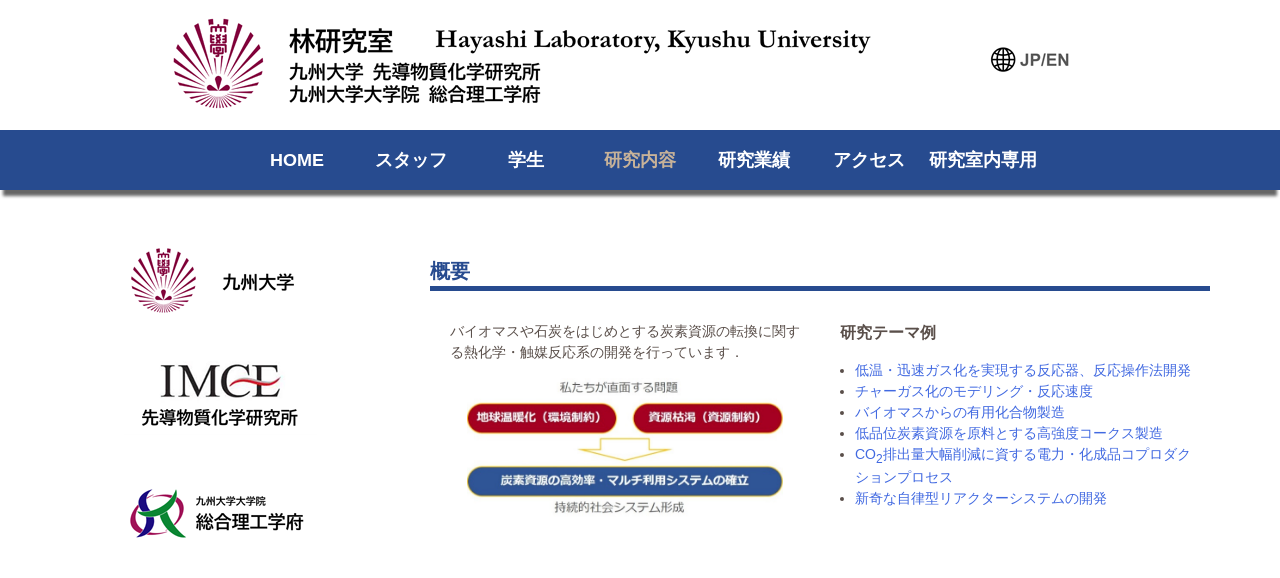

--- FILE ---
content_type: text/html; charset=UTF-8
request_url: https://carbonres.cm.kyushu-u.ac.jp/research/
body_size: 10279
content:
<!doctype html>

<html>

<head>
    <meta charset="utf-8">
    <meta name="viewport" content="width=device-width,initial-scale=1.0">
    <meta name="format-detection" content="telephone=no">

    <title>林研究室 | 先導物質化学研究所 | 九州大学</title>

    <link rel="stylesheet" href="https://carbonres.cm.kyushu-u.ac.jp/wp-content/themes/kudo/slick/slick.css">
    <link rel="stylesheet" href="https://carbonres.cm.kyushu-u.ac.jp/wp-content/themes/kudo/slick/slick-theme.css">
    <link rel="stylesheet" href="https://carbonres.cm.kyushu-u.ac.jp/wp-content/themes/kudo/css/pc.css" media="screen and (min-width:961px)">
    <link rel="stylesheet" href="https://carbonres.cm.kyushu-u.ac.jp/wp-content/themes/kudo/css/tablet.css" media="screen and (max-width:960px)and (min-width:601px)">
    <link rel="stylesheet" href="https://carbonres.cm.kyushu-u.ac.jp/wp-content/themes/kudo/css/smartphone.css" media="screen and (max-width:600px)">
    <meta name='robots' content='max-image-preview:large' />
	<style>img:is([sizes="auto" i], [sizes^="auto," i]) { contain-intrinsic-size: 3000px 1500px }</style>
	<link rel='dns-prefetch' href='//cdn.jsdelivr.net' />
<script type="text/javascript">
/* <![CDATA[ */
window._wpemojiSettings = {"baseUrl":"https:\/\/s.w.org\/images\/core\/emoji\/15.0.3\/72x72\/","ext":".png","svgUrl":"https:\/\/s.w.org\/images\/core\/emoji\/15.0.3\/svg\/","svgExt":".svg","source":{"concatemoji":"https:\/\/carbonres.cm.kyushu-u.ac.jp\/wp-includes\/js\/wp-emoji-release.min.js?ver=6.7.4"}};
/*! This file is auto-generated */
!function(i,n){var o,s,e;function c(e){try{var t={supportTests:e,timestamp:(new Date).valueOf()};sessionStorage.setItem(o,JSON.stringify(t))}catch(e){}}function p(e,t,n){e.clearRect(0,0,e.canvas.width,e.canvas.height),e.fillText(t,0,0);var t=new Uint32Array(e.getImageData(0,0,e.canvas.width,e.canvas.height).data),r=(e.clearRect(0,0,e.canvas.width,e.canvas.height),e.fillText(n,0,0),new Uint32Array(e.getImageData(0,0,e.canvas.width,e.canvas.height).data));return t.every(function(e,t){return e===r[t]})}function u(e,t,n){switch(t){case"flag":return n(e,"\ud83c\udff3\ufe0f\u200d\u26a7\ufe0f","\ud83c\udff3\ufe0f\u200b\u26a7\ufe0f")?!1:!n(e,"\ud83c\uddfa\ud83c\uddf3","\ud83c\uddfa\u200b\ud83c\uddf3")&&!n(e,"\ud83c\udff4\udb40\udc67\udb40\udc62\udb40\udc65\udb40\udc6e\udb40\udc67\udb40\udc7f","\ud83c\udff4\u200b\udb40\udc67\u200b\udb40\udc62\u200b\udb40\udc65\u200b\udb40\udc6e\u200b\udb40\udc67\u200b\udb40\udc7f");case"emoji":return!n(e,"\ud83d\udc26\u200d\u2b1b","\ud83d\udc26\u200b\u2b1b")}return!1}function f(e,t,n){var r="undefined"!=typeof WorkerGlobalScope&&self instanceof WorkerGlobalScope?new OffscreenCanvas(300,150):i.createElement("canvas"),a=r.getContext("2d",{willReadFrequently:!0}),o=(a.textBaseline="top",a.font="600 32px Arial",{});return e.forEach(function(e){o[e]=t(a,e,n)}),o}function t(e){var t=i.createElement("script");t.src=e,t.defer=!0,i.head.appendChild(t)}"undefined"!=typeof Promise&&(o="wpEmojiSettingsSupports",s=["flag","emoji"],n.supports={everything:!0,everythingExceptFlag:!0},e=new Promise(function(e){i.addEventListener("DOMContentLoaded",e,{once:!0})}),new Promise(function(t){var n=function(){try{var e=JSON.parse(sessionStorage.getItem(o));if("object"==typeof e&&"number"==typeof e.timestamp&&(new Date).valueOf()<e.timestamp+604800&&"object"==typeof e.supportTests)return e.supportTests}catch(e){}return null}();if(!n){if("undefined"!=typeof Worker&&"undefined"!=typeof OffscreenCanvas&&"undefined"!=typeof URL&&URL.createObjectURL&&"undefined"!=typeof Blob)try{var e="postMessage("+f.toString()+"("+[JSON.stringify(s),u.toString(),p.toString()].join(",")+"));",r=new Blob([e],{type:"text/javascript"}),a=new Worker(URL.createObjectURL(r),{name:"wpTestEmojiSupports"});return void(a.onmessage=function(e){c(n=e.data),a.terminate(),t(n)})}catch(e){}c(n=f(s,u,p))}t(n)}).then(function(e){for(var t in e)n.supports[t]=e[t],n.supports.everything=n.supports.everything&&n.supports[t],"flag"!==t&&(n.supports.everythingExceptFlag=n.supports.everythingExceptFlag&&n.supports[t]);n.supports.everythingExceptFlag=n.supports.everythingExceptFlag&&!n.supports.flag,n.DOMReady=!1,n.readyCallback=function(){n.DOMReady=!0}}).then(function(){return e}).then(function(){var e;n.supports.everything||(n.readyCallback(),(e=n.source||{}).concatemoji?t(e.concatemoji):e.wpemoji&&e.twemoji&&(t(e.twemoji),t(e.wpemoji)))}))}((window,document),window._wpemojiSettings);
/* ]]> */
</script>
<style id='wp-emoji-styles-inline-css' type='text/css'>

	img.wp-smiley, img.emoji {
		display: inline !important;
		border: none !important;
		box-shadow: none !important;
		height: 1em !important;
		width: 1em !important;
		margin: 0 0.07em !important;
		vertical-align: -0.1em !important;
		background: none !important;
		padding: 0 !important;
	}
</style>
<style id='classic-theme-styles-inline-css' type='text/css'>
/*! This file is auto-generated */
.wp-block-button__link{color:#fff;background-color:#32373c;border-radius:9999px;box-shadow:none;text-decoration:none;padding:calc(.667em + 2px) calc(1.333em + 2px);font-size:1.125em}.wp-block-file__button{background:#32373c;color:#fff;text-decoration:none}
</style>
<style id='global-styles-inline-css' type='text/css'>
:root{--wp--preset--aspect-ratio--square: 1;--wp--preset--aspect-ratio--4-3: 4/3;--wp--preset--aspect-ratio--3-4: 3/4;--wp--preset--aspect-ratio--3-2: 3/2;--wp--preset--aspect-ratio--2-3: 2/3;--wp--preset--aspect-ratio--16-9: 16/9;--wp--preset--aspect-ratio--9-16: 9/16;--wp--preset--color--black: #000000;--wp--preset--color--cyan-bluish-gray: #abb8c3;--wp--preset--color--white: #ffffff;--wp--preset--color--pale-pink: #f78da7;--wp--preset--color--vivid-red: #cf2e2e;--wp--preset--color--luminous-vivid-orange: #ff6900;--wp--preset--color--luminous-vivid-amber: #fcb900;--wp--preset--color--light-green-cyan: #7bdcb5;--wp--preset--color--vivid-green-cyan: #00d084;--wp--preset--color--pale-cyan-blue: #8ed1fc;--wp--preset--color--vivid-cyan-blue: #0693e3;--wp--preset--color--vivid-purple: #9b51e0;--wp--preset--gradient--vivid-cyan-blue-to-vivid-purple: linear-gradient(135deg,rgba(6,147,227,1) 0%,rgb(155,81,224) 100%);--wp--preset--gradient--light-green-cyan-to-vivid-green-cyan: linear-gradient(135deg,rgb(122,220,180) 0%,rgb(0,208,130) 100%);--wp--preset--gradient--luminous-vivid-amber-to-luminous-vivid-orange: linear-gradient(135deg,rgba(252,185,0,1) 0%,rgba(255,105,0,1) 100%);--wp--preset--gradient--luminous-vivid-orange-to-vivid-red: linear-gradient(135deg,rgba(255,105,0,1) 0%,rgb(207,46,46) 100%);--wp--preset--gradient--very-light-gray-to-cyan-bluish-gray: linear-gradient(135deg,rgb(238,238,238) 0%,rgb(169,184,195) 100%);--wp--preset--gradient--cool-to-warm-spectrum: linear-gradient(135deg,rgb(74,234,220) 0%,rgb(151,120,209) 20%,rgb(207,42,186) 40%,rgb(238,44,130) 60%,rgb(251,105,98) 80%,rgb(254,248,76) 100%);--wp--preset--gradient--blush-light-purple: linear-gradient(135deg,rgb(255,206,236) 0%,rgb(152,150,240) 100%);--wp--preset--gradient--blush-bordeaux: linear-gradient(135deg,rgb(254,205,165) 0%,rgb(254,45,45) 50%,rgb(107,0,62) 100%);--wp--preset--gradient--luminous-dusk: linear-gradient(135deg,rgb(255,203,112) 0%,rgb(199,81,192) 50%,rgb(65,88,208) 100%);--wp--preset--gradient--pale-ocean: linear-gradient(135deg,rgb(255,245,203) 0%,rgb(182,227,212) 50%,rgb(51,167,181) 100%);--wp--preset--gradient--electric-grass: linear-gradient(135deg,rgb(202,248,128) 0%,rgb(113,206,126) 100%);--wp--preset--gradient--midnight: linear-gradient(135deg,rgb(2,3,129) 0%,rgb(40,116,252) 100%);--wp--preset--font-size--small: 13px;--wp--preset--font-size--medium: 20px;--wp--preset--font-size--large: 36px;--wp--preset--font-size--x-large: 42px;--wp--preset--spacing--20: 0.44rem;--wp--preset--spacing--30: 0.67rem;--wp--preset--spacing--40: 1rem;--wp--preset--spacing--50: 1.5rem;--wp--preset--spacing--60: 2.25rem;--wp--preset--spacing--70: 3.38rem;--wp--preset--spacing--80: 5.06rem;--wp--preset--shadow--natural: 6px 6px 9px rgba(0, 0, 0, 0.2);--wp--preset--shadow--deep: 12px 12px 50px rgba(0, 0, 0, 0.4);--wp--preset--shadow--sharp: 6px 6px 0px rgba(0, 0, 0, 0.2);--wp--preset--shadow--outlined: 6px 6px 0px -3px rgba(255, 255, 255, 1), 6px 6px rgba(0, 0, 0, 1);--wp--preset--shadow--crisp: 6px 6px 0px rgba(0, 0, 0, 1);}:where(.is-layout-flex){gap: 0.5em;}:where(.is-layout-grid){gap: 0.5em;}body .is-layout-flex{display: flex;}.is-layout-flex{flex-wrap: wrap;align-items: center;}.is-layout-flex > :is(*, div){margin: 0;}body .is-layout-grid{display: grid;}.is-layout-grid > :is(*, div){margin: 0;}:where(.wp-block-columns.is-layout-flex){gap: 2em;}:where(.wp-block-columns.is-layout-grid){gap: 2em;}:where(.wp-block-post-template.is-layout-flex){gap: 1.25em;}:where(.wp-block-post-template.is-layout-grid){gap: 1.25em;}.has-black-color{color: var(--wp--preset--color--black) !important;}.has-cyan-bluish-gray-color{color: var(--wp--preset--color--cyan-bluish-gray) !important;}.has-white-color{color: var(--wp--preset--color--white) !important;}.has-pale-pink-color{color: var(--wp--preset--color--pale-pink) !important;}.has-vivid-red-color{color: var(--wp--preset--color--vivid-red) !important;}.has-luminous-vivid-orange-color{color: var(--wp--preset--color--luminous-vivid-orange) !important;}.has-luminous-vivid-amber-color{color: var(--wp--preset--color--luminous-vivid-amber) !important;}.has-light-green-cyan-color{color: var(--wp--preset--color--light-green-cyan) !important;}.has-vivid-green-cyan-color{color: var(--wp--preset--color--vivid-green-cyan) !important;}.has-pale-cyan-blue-color{color: var(--wp--preset--color--pale-cyan-blue) !important;}.has-vivid-cyan-blue-color{color: var(--wp--preset--color--vivid-cyan-blue) !important;}.has-vivid-purple-color{color: var(--wp--preset--color--vivid-purple) !important;}.has-black-background-color{background-color: var(--wp--preset--color--black) !important;}.has-cyan-bluish-gray-background-color{background-color: var(--wp--preset--color--cyan-bluish-gray) !important;}.has-white-background-color{background-color: var(--wp--preset--color--white) !important;}.has-pale-pink-background-color{background-color: var(--wp--preset--color--pale-pink) !important;}.has-vivid-red-background-color{background-color: var(--wp--preset--color--vivid-red) !important;}.has-luminous-vivid-orange-background-color{background-color: var(--wp--preset--color--luminous-vivid-orange) !important;}.has-luminous-vivid-amber-background-color{background-color: var(--wp--preset--color--luminous-vivid-amber) !important;}.has-light-green-cyan-background-color{background-color: var(--wp--preset--color--light-green-cyan) !important;}.has-vivid-green-cyan-background-color{background-color: var(--wp--preset--color--vivid-green-cyan) !important;}.has-pale-cyan-blue-background-color{background-color: var(--wp--preset--color--pale-cyan-blue) !important;}.has-vivid-cyan-blue-background-color{background-color: var(--wp--preset--color--vivid-cyan-blue) !important;}.has-vivid-purple-background-color{background-color: var(--wp--preset--color--vivid-purple) !important;}.has-black-border-color{border-color: var(--wp--preset--color--black) !important;}.has-cyan-bluish-gray-border-color{border-color: var(--wp--preset--color--cyan-bluish-gray) !important;}.has-white-border-color{border-color: var(--wp--preset--color--white) !important;}.has-pale-pink-border-color{border-color: var(--wp--preset--color--pale-pink) !important;}.has-vivid-red-border-color{border-color: var(--wp--preset--color--vivid-red) !important;}.has-luminous-vivid-orange-border-color{border-color: var(--wp--preset--color--luminous-vivid-orange) !important;}.has-luminous-vivid-amber-border-color{border-color: var(--wp--preset--color--luminous-vivid-amber) !important;}.has-light-green-cyan-border-color{border-color: var(--wp--preset--color--light-green-cyan) !important;}.has-vivid-green-cyan-border-color{border-color: var(--wp--preset--color--vivid-green-cyan) !important;}.has-pale-cyan-blue-border-color{border-color: var(--wp--preset--color--pale-cyan-blue) !important;}.has-vivid-cyan-blue-border-color{border-color: var(--wp--preset--color--vivid-cyan-blue) !important;}.has-vivid-purple-border-color{border-color: var(--wp--preset--color--vivid-purple) !important;}.has-vivid-cyan-blue-to-vivid-purple-gradient-background{background: var(--wp--preset--gradient--vivid-cyan-blue-to-vivid-purple) !important;}.has-light-green-cyan-to-vivid-green-cyan-gradient-background{background: var(--wp--preset--gradient--light-green-cyan-to-vivid-green-cyan) !important;}.has-luminous-vivid-amber-to-luminous-vivid-orange-gradient-background{background: var(--wp--preset--gradient--luminous-vivid-amber-to-luminous-vivid-orange) !important;}.has-luminous-vivid-orange-to-vivid-red-gradient-background{background: var(--wp--preset--gradient--luminous-vivid-orange-to-vivid-red) !important;}.has-very-light-gray-to-cyan-bluish-gray-gradient-background{background: var(--wp--preset--gradient--very-light-gray-to-cyan-bluish-gray) !important;}.has-cool-to-warm-spectrum-gradient-background{background: var(--wp--preset--gradient--cool-to-warm-spectrum) !important;}.has-blush-light-purple-gradient-background{background: var(--wp--preset--gradient--blush-light-purple) !important;}.has-blush-bordeaux-gradient-background{background: var(--wp--preset--gradient--blush-bordeaux) !important;}.has-luminous-dusk-gradient-background{background: var(--wp--preset--gradient--luminous-dusk) !important;}.has-pale-ocean-gradient-background{background: var(--wp--preset--gradient--pale-ocean) !important;}.has-electric-grass-gradient-background{background: var(--wp--preset--gradient--electric-grass) !important;}.has-midnight-gradient-background{background: var(--wp--preset--gradient--midnight) !important;}.has-small-font-size{font-size: var(--wp--preset--font-size--small) !important;}.has-medium-font-size{font-size: var(--wp--preset--font-size--medium) !important;}.has-large-font-size{font-size: var(--wp--preset--font-size--large) !important;}.has-x-large-font-size{font-size: var(--wp--preset--font-size--x-large) !important;}
:where(.wp-block-post-template.is-layout-flex){gap: 1.25em;}:where(.wp-block-post-template.is-layout-grid){gap: 1.25em;}
:where(.wp-block-columns.is-layout-flex){gap: 2em;}:where(.wp-block-columns.is-layout-grid){gap: 2em;}
:root :where(.wp-block-pullquote){font-size: 1.5em;line-height: 1.6;}
</style>
<script type="text/javascript" src="https://carbonres.cm.kyushu-u.ac.jp/wp-includes/js/jquery/jquery.min.js?ver=3.7.1" id="jquery-core-js"></script>
<script type="text/javascript" src="https://carbonres.cm.kyushu-u.ac.jp/wp-includes/js/jquery/jquery-migrate.min.js?ver=3.4.1" id="jquery-migrate-js"></script>
<link rel="https://api.w.org/" href="https://carbonres.cm.kyushu-u.ac.jp/wp-json/" /><link rel="alternate" title="JSON" type="application/json" href="https://carbonres.cm.kyushu-u.ac.jp/wp-json/wp/v2/pages/10" /><link rel="EditURI" type="application/rsd+xml" title="RSD" href="https://carbonres.cm.kyushu-u.ac.jp/xmlrpc.php?rsd" />
<meta name="generator" content="WordPress 6.7.4" />
<link rel="canonical" href="https://carbonres.cm.kyushu-u.ac.jp/research/" />
<link rel='shortlink' href='https://carbonres.cm.kyushu-u.ac.jp/?p=10' />
<link rel="alternate" title="oEmbed (JSON)" type="application/json+oembed" href="https://carbonres.cm.kyushu-u.ac.jp/wp-json/oembed/1.0/embed?url=https%3A%2F%2Fcarbonres.cm.kyushu-u.ac.jp%2Fresearch%2F" />
<link rel="alternate" title="oEmbed (XML)" type="text/xml+oembed" href="https://carbonres.cm.kyushu-u.ac.jp/wp-json/oembed/1.0/embed?url=https%3A%2F%2Fcarbonres.cm.kyushu-u.ac.jp%2Fresearch%2F&#038;format=xml" />
	<link rel="preconnect" href="https://fonts.googleapis.com">
	<link rel="preconnect" href="https://fonts.gstatic.com">
	<!-- Favicon Rotator -->
<link rel="shortcut icon" href="https://carbonres.cm.kyushu-u.ac.jp/wp-content/uploads/2021/04/アートボード-1.png" />
<link rel="apple-touch-icon-precomposed" href="https://carbonres.cm.kyushu-u.ac.jp/wp-content/uploads/2021/04/アートボード-1-1.png" />
<!-- End Favicon Rotator -->
	<style id="egf-frontend-styles" type="text/css">
		p {} h1 {} h2 {} h3 {} h4 {} h5 {} h6 {} 	</style>
	
</head>

<body>

    <div id="page">

        <div id="wrapper">

            <header>

                <div id="toparea">

                    <div id="topareatop">

                        <div id="title">

                            
								<h1><a href="" title="トップページへのリンク"><img src="https://carbonres.cm.kyushu-u.ac.jp/wp-content/themes/kudo/images/logo2_2_3.png" alt="九州大学先導物質化学研究所林研究室"></a></h1>

                                    
                        </div>





                        
                                
                                        
                                                
                                                        
                                                                
                                                                        
                                                                            <div id="language"><a href="https://carbonres.cm.kyushu-u.ac.jp/wp-content/themes/kudo/researchen"><img src="https://carbonres.cm.kyushu-u.ac.jp/wp-content/themes/kudo/images/english.png" alt="english"></a></div>

                                                                            
                                                                                
                                                                                        
                                                                                                
                                                                                                        
                                                                                                                						
						
                                                
                                                                                                                        <div id="humberger" class="hidden-md hidden-lg">
                                                                                                                            <span id="icon-bar1"></span>
                                                                                                                            <span id="icon-bar2"></span>
                                                                                                                            <span id="icon-bar3"></span>
                                                                                                                        </div>

                    </div>


                </div>

                <div id="menuarea">

                    
                            <div id="drawernav" class="hidden-md hidden-lg">
                                <nav class="menu-mainnavigation-container"><ul id="mainnavigation" class="menu"><li id="menu-item-18" class="menu-item menu-item-type-post_type menu-item-object-page menu-item-home menu-item-18"><a href="https://carbonres.cm.kyushu-u.ac.jp/">HOME</a></li>
<li id="menu-item-17" class="menu-item menu-item-type-post_type menu-item-object-page menu-item-17"><a href="https://carbonres.cm.kyushu-u.ac.jp/staff/">スタッフ</a></li>
<li id="menu-item-16" class="menu-item menu-item-type-post_type menu-item-object-page menu-item-16"><a href="https://carbonres.cm.kyushu-u.ac.jp/student/">学生</a></li>
<li id="menu-item-15" class="menu-item menu-item-type-post_type menu-item-object-page current-menu-item page_item page-item-10 current_page_item menu-item-15"><a href="https://carbonres.cm.kyushu-u.ac.jp/research/" aria-current="page">研究内容</a></li>
<li id="menu-item-14" class="menu-item menu-item-type-post_type menu-item-object-page menu-item-14"><a href="https://carbonres.cm.kyushu-u.ac.jp/publication/">研究業績</a></li>
<li id="menu-item-164" class="menu-item menu-item-type-post_type menu-item-object-page menu-item-164"><a href="https://carbonres.cm.kyushu-u.ac.jp/access/">アクセス</a></li>
<li id="menu-item-252" class="menu-item menu-item-type-post_type menu-item-object-page menu-item-252"><a href="https://carbonres.cm.kyushu-u.ac.jp/private/">研究室内専用</a></li>
</ul></nav>                            </div>
                            				</div>
                            </header>
    <div id="main">

        <article>
                            <h2>概要</h2>
<div id="twocolumn">
<div class="left">
<p>バイオマスや石炭をはじめとする炭素資源の転換に関する熱化学・触媒反応系の開発を行っています．</p>
<p><img decoding="async" style="width: 90%; margin-left: 5%;" src="https://carbonres.cm.kyushu-u.ac.jp/wp-content/themes/kudo/images/r1.jpg" alt="研究内容" /></p>
<p><iframe width="640" height="360" src="https://www.youtube.com/embed/us2wqRj6t4k" title="YouTube video player" frameborder="0" allow="accelerometer; autoplay; clipboard-write; encrypted-media; gyroscope; picture-in-picture" allowfullscreen></iframe>
</div>
<div class="right">
<h4>研究テーマ例</h4>
<ul>
<li><a href="#title1">低温・迅速ガス化を実現する反応器、反応操作法開発</a></li>
<li><a href="#title2">チャーガス化のモデリング・反応速度</a></li>
<li><a href="#title3">バイオマスからの有用化合物製造</a></li>
<li><a href="#title4">低品位炭素資源を原料とする高強度コークス製造</a></li>
<li><a href="#title5">CO<sub>2</sub>排出量大幅削減に資する電力・化成品コプロダクションプロセス</a></li>
<li><a href="#title6">新奇な自律型リアクターシステムの開発</a></li>
</ul>
<p><iframe width="560" height="315" src="https://www.youtube.com/embed/NsY9fjJC3YA?si=eoL9IgcFxr37d65M" title="YouTube video player" frameborder="0" allow="accelerometer; autoplay; clipboard-write; encrypted-media; gyroscope; picture-in-picture; web-share" allowfullscreen></iframe>
</div>
</div>
<p><a id="title1"></a></p>
<h2>低温・迅速ガス化を実現する反応器、反応操作法開発</h2>
<div id="twocolumn">
<div class="left">
<p>ガス化の本質的な機能は，異種の炭素資源（化学エネルギー）と熱エネルギーを合成ガスの化学エネルギーに集約・統合することですが，それ故に化学エネルギーの損失を最小化することが望まれ，そのためにはガス化温度（正確には，反応系出口における合成ガス温度）を可能な限り低くする必要があります．林研究室では，熱分解とこれに続く揮発成分の水蒸気・酸素改質、チャーの水蒸気ガス化に関する研究から得た知見に基づき，「熱分解と改質・ガス化の分離」，「揮発成分とチャーの相互作用（接触）の強化と排除」，「熱の化学再生」，「チャー表面～気相間を移動するカリウム触媒の適用」などの概念に基づく新しいガス化反応系を開発しています．これまでに，バイオマスについては，700℃における揮発成分とチャー完全改質・ガス化，反応系出口温度＜300℃以下を達成し，断熱反応系の場合の冷ガス効率＞96%が可能であることを示しました。褐炭のガス化についても同様の成果を得ることができました。低温ガス化では，通常，残留タールの濃度が高く深刻な問題となりますが，開発したシステムはタールの除去率99%以上を実現します．</p>
</div>
<div class="right"><img decoding="async" src="https://carbonres.cm.kyushu-u.ac.jp/wp-content/themes/kudo/images/r2.jpg" alt="研究内容" /> <img decoding="async" src="https://carbonres.cm.kyushu-u.ac.jp/wp-content/themes/kudo/images/r3.jpg" alt="研究内容" /></div>
</div>
<p><i>Adv Powder Technol</i> 31 (2020) 867, <i>Applied Energy</i> 233-234 (2019) 156, <i>Energy Fuels</i> 30 (2016) 1616, <i>Energy Fuels</i> 28 (2014) 6407, <i>Energy Fuels</i> 28 (2013) 4, <i>Energy Fuels</i> 26 (2012) 199</p>
<p><a id="title2"></a></p>
<h2 style="text-align: right;">チャーガス化のモデリング・反応速度解析</h2>
<div id="twocolumn">
<div class="left"><img decoding="async" src="https://carbonres.cm.kyushu-u.ac.jp/wp-content/themes/kudo/images/r5.jpg" alt="研究内容" /></div>
<div class="right">
<p>灰分金属による触媒作用に支配されるバイオマスや褐炭チャーのガス化反応速度を従来の粒子比表面積に基づくモデルで表現することは困難であるとの見地から，非触媒的なガス化（一次反応）と触媒的なガス化（ゼロ次反応）が並列的に進行する新たなチャーガス化モデルを提案し，触媒金属種の組成・含有量や物理化学的な構造からあらゆるチャーのガス化反応速度を予測可能とするモデル・解析手法の開発を目指した研究を行っています．反応速度解析結果からは，複雑でこれまでに理解が十分でないガス化触媒金属種の活性化・不活性化・触媒作用のメカニズムも明らかになります．</p>
</div>
</div>
<p><i>Energy Fuels</i> 34 (2020) 225, <i>Energy Fuels</i> 33 (2019) 5996, <i>Energy Fuels</i> 32 (2018) 4255, <i>Energy Fuels</i> 30 (2016) 1636, <i>Energy Fuels</i> 28 (2014) 6407</p>
<p><a id="title3"></a></p>
<h2>バイオマスからの有用化合物製造</h2>
<div id="twocolumn">
<div class="left">
<p>化石資源の枯渇はエネルギーのみならず化成品原料の問題でもあります．いずれ化石資源がなくなることを想定し，かつ環境問題も考慮し，唯一の豊富な代替資源であるバイオマスから多様な化成品をつくる技術を開発しておくことは人類にとって重要です．林研究室では，可能な限り有機溶剤を使用しない環境にやさしいバイオマスからの有用化合物製造法に関する様々な研究を行っています． 例えば，バイオマス主要構成成分のひとつであるセルロースについて，従来の酵素糖化を起点とする化学原料化手法と比べ，はるかに迅速で溶剤や触媒を必要としない熱分解を起点とした変換化学の開拓を目指した研究を行っています．熱分解揮発性生成物を触媒改質して高収率でレボグルコセノンを製造することに成功し，さらに，レボグルコセノンを原料とするいくつかの新たなバイオマス由来化合物の合成にも成功しています．同じく主要構成成分であるリグニンは芳香環を豊富に含む巨大分子ですが，化学構造的特性からこれを選択的にモノマーまで分解して化学原料化することは困難とされてきました．これに対し我々は，リグニンを事前に酸化改質したのちに触媒を用いて水素化分解する手法を開発し，極めて高い収率でリグニンモノマーを回収できることを示しています．</p>
</div>
<div class="right"><img decoding="async" src="https://carbonres.cm.kyushu-u.ac.jp/wp-content/themes/kudo/images/r4.jpg" alt="研究内容" /> <img decoding="async" src="https://carbonres.cm.kyushu-u.ac.jp/wp-content/themes/kudo/images/r6.jpg" alt="研究内容" /></div>
</div>
<p><i>Energy Fuels</i> 34 (2020) 7183, <i>ACS Sustainable Chem Eng</i> 7 (2019) 5892, <i>Eur J Org Chem</i> (2018) 2028, <i>Green Chem</i> 19 (2017) 2636, <i>ACS Sustainable Chem Eng</i> 5 (2017) 1132, <i>Energy Fuels</i> 28 (2014) 76</p>
<p><a id="title4"></a></p>
<h2 style="text-align: right;">低品位炭素資源を原料とする高強度コークス製造</h2>
<div id="twocolumn">
<div class="left"><img decoding="async" src="https://carbonres.cm.kyushu-u.ac.jp/wp-content/themes/kudo/images/r7.jpg" alt="研究内容" /></div>
<div class="right">
<p>製鉄に欠かすことのできないコークスは高品位な石炭である原料炭からつくられています．原料炭の埋蔵量は減少し続ける一方，需要は急速に高まっており，今後は，これまでに利用されてこなかった低品位炭（褐炭など）をコークス原料化することが望まれます．しかしながら，褐炭は従来のコークス製造法で求められる軟化溶融性をもちません．この褐炭利用の解決手段として，林研究室では熱間加圧成型・炭化法によるコークス製造技術を開発しました．本手法により従来品と比べてもはるかに高い強度のコークスを製造できることを示しており，実用化に向けて，高強度コークス形成メカニズムの解明，石炭事前前処理によるコークス強度の向上，原料石炭種の多様化，などの観点から研究を行っています．</p>
</div>
</div>
<p><i>ISIJ Int</i> 59 (2019) 1440, <i>ISIJ Int</i> 59 (2019) 1449, <i>Energy Fuels</i> 32 (2018) 4364, <i>ISIJ Int</i> 55 (2015) 765, <i>ISIJ Int</i> 54 (2014) 2461, <i>Energy Fuels</i> 27 (2013) 6607, <i>Energy Fuels</i> 26 (2012) 296</p>
<p><a id="title5"></a></p>
<h2>CO<sub>2</sub>排出量大幅削減に資する電力・化成品コプロダクションプロセス</h2>
<div id="twocolumn">
<div class="left">
<p>我が国はCO<sub>2</sub>排出削減の目標として2050年までに現状の80%に低減することを掲げています．この困難な目標に立ち向かうべく，さらにその先にある炭素循環社会を実現するための技術として，我々は，炭素資源（化石資源，バイオマス）を利用しつつも，これを一切燃焼せず，しかも自立的に転換し，電力，化成品および地上で安全に貯留可能な二次炭素資源に転換するコプロダクションシステムを提案しています．その実現に向け，CO<sub>2</sub>排出量削減に与えるインパクトの試算，プロセスシミュレーション，要素技術の開発などを行っています</p>
</div>
<div class="right"><img decoding="async" src="https://carbonres.cm.kyushu-u.ac.jp/wp-content/themes/kudo/images/r8.jpg" alt="研究内容" /></div>
</div>
<p><a id="title6"></a></p>
<h2 style="text-align: right;">新奇な自律型リアクターシステムの開発</h2>
<div id="twocolumn">
<div class="left"><img decoding="async" src="https://carbonres.cm.kyushu-u.ac.jp/wp-content/uploads/2019/05/センサーとCFD.jpg" alt="研究内容" /></div>
<div class="right">
<p>近年では、光センサー等の計測器やマイコン等の計算機が著しく高機能化・廉価化しています。これらを化学実験・研究の場に新たな形で組み込み、これまでにない形で反応を実施・解析できる技術の開発を行っています。開発した装置を活用して、有機合成反応の最適化や微粒子の高機能化などを行っています。関連する内容として、マイクロリアクターの性能評価等も行っています</p>
</div>
</div>
<p><i>Scientific Reports</i> 10 (2020) 7685, <i>Langmuir</i> 35 (2019) 2236, <i>Org Proc Res Dev</i> 23 (2019) 807</p>
                            </article>

        <aside>

 
        <a href="http://www.kyushu-u.ac.jp/" target="_blank"><img src="http://carbonres.cm.kyushu-u.ac.jp/wp-content/themes/kudo/images/b1.png" alt="九州大学" /></a>

        <a href="http://www.cm.kyushu-u.ac.jp/" target="_blank"><img src="http://carbonres.cm.kyushu-u.ac.jp/wp-content/themes/kudo/images/b2.png" alt="先導物質化学研究所" /></a>

        <a href="http://www.tj.kyushu-u.ac.jp/" target="_blank "><img src="http://carbonres.cm.kyushu-u.ac.jp/wp-content/themes/kudo/images/b3.png " alt="総合理工学府" /></a>
	
</aside>
    </div>

    <footer>

    <div id="footertop">

        <p><span class="lar">九州大学 先導物質化学研究所 <br class="br-sp">林研究室</span></p>

        <p>Hayashi Laboratory,
            <br class="br-tb">Institute for Materials Chemistry and Engineering,
            <br class="br-sp">Kyushu University </p>

    </div>


    <div id="footerarea">
        
                
        <nav class="menu-mainnavigation-container"><ul id="footernavigation" class="menu"><li class="menu-item menu-item-type-post_type menu-item-object-page menu-item-home menu-item-18"><a href="https://carbonres.cm.kyushu-u.ac.jp/">HOME</a></li>
<li class="menu-item menu-item-type-post_type menu-item-object-page menu-item-17"><a href="https://carbonres.cm.kyushu-u.ac.jp/staff/">スタッフ</a></li>
<li class="menu-item menu-item-type-post_type menu-item-object-page menu-item-16"><a href="https://carbonres.cm.kyushu-u.ac.jp/student/">学生</a></li>
<li class="menu-item menu-item-type-post_type menu-item-object-page current-menu-item page_item page-item-10 current_page_item menu-item-15"><a href="https://carbonres.cm.kyushu-u.ac.jp/research/" aria-current="page">研究内容</a></li>
<li class="menu-item menu-item-type-post_type menu-item-object-page menu-item-14"><a href="https://carbonres.cm.kyushu-u.ac.jp/publication/">研究業績</a></li>
<li class="menu-item menu-item-type-post_type menu-item-object-page menu-item-164"><a href="https://carbonres.cm.kyushu-u.ac.jp/access/">アクセス</a></li>
<li class="menu-item menu-item-type-post_type menu-item-object-page menu-item-252"><a href="https://carbonres.cm.kyushu-u.ac.jp/private/">研究室内専用</a></li>
</ul></nav>
        
    </div>

    <div id="copy">Copyright &copy; 2018 Jun-ichiro HAYASHI All rights reserved.</div>

</footer>

<a href="#toparea" id="gototop" title="トップへのリンク"><img src="https://carbonres.cm.kyushu-u.ac.jp/wp-content/themes/kudo/images/top.png" alt="トップへ戻るボタン"></a>

</div>

<div id="overlay" class="hidden-md hidden-lg"></div>

</div>

<script src="https://carbonres.cm.kyushu-u.ac.jp/wp-content/themes/kudo/slick/slick.min.js"></script>

<script>
    jQuery(function () {
        jQuery('.visualarea').slick({
            infinite: true,
            dots: true,
            slidesToShow: 3,
            slidesToScroll: 1,
            autoplay: true,

            responsive: [
                {
                    breakpoint: 960,
                    settings: {
                        slidesToShow: 2,
                        slidesToScroll: 1,
                    }
                },
                {
                    breakpoint: 600,
                    settings: {
                        slidesToShow: 1,
                        slidesToScroll: 1,
                    }
                }
            ]
        });
    });
</script>

<script>
    jQuery(function () {
        var gotoTop = jQuery('#gototop');

        gotoTop.hide();


        jQuery(window).scroll(function () {
            if (jQuery(this).scrollTop() > 300) {
                gotoTop.fadeIn();
            } else {
                gotoTop.fadeOut();
            }
        });

        gotoTop.click(function () {
            jQuery('body, html').animate({
                scrollTop: 0
            }, 200, 'swing');
            return false;
        });


    });
</script>


<script>
    var ua = navigator.userAgent.toLowerCase();
    var isMobile = /iphone/.test(ua) || /android(.+)?mobile/.test(ua);

    if (!isMobile) {
        jQuery('a[href^="tel:"]').on('click', function (e) {
            e.preventDefault();
        });
    }
</script>

<script>
    jQuery(document).ready(function () {
        jQuery('#menubtn').on('click', function () {
            jQuery('#mainnavigation').slideToggle();
        });
    });
</script>

<script>
    jQuery(function () {
        var touch = false;
        jQuery('#humberger').on('click touchstart', function (e) {
            switch (e.type) {
            case 'touchstart':
                drawerToggle();
                touch = true;
                return false;
                break;
            case 'click':
                if (!touch)
                    drawerToggle();
                return false;
                break;
            }

            function drawerToggle() {
                jQuery('body').toggleClass('drawer-opened');
                touch = false;
            }
        })
        jQuery('#overlay').on('click touchstart', function () {
            jQuery('body').removeClass('drawer-opened');
        })

    });
</script>

<script type="text/javascript" id="wp_slimstat-js-extra">
/* <![CDATA[ */
var SlimStatParams = {"transport":"ajax","ajaxurl_rest":"https:\/\/carbonres.cm.kyushu-u.ac.jp\/wp-json\/slimstat\/v1\/hit","ajaxurl_ajax":"https:\/\/carbonres.cm.kyushu-u.ac.jp\/wp-admin\/admin-ajax.php","ajaxurl_adblock":"https:\/\/carbonres.cm.kyushu-u.ac.jp\/request\/bf179a59482f8a51955cc9cad9f40e2e\/","ajaxurl":"https:\/\/carbonres.cm.kyushu-u.ac.jp\/wp-admin\/admin-ajax.php","baseurl":"\/","dnt":"noslimstat,ab-item","ci":"YTozOntzOjEyOiJjb250ZW50X3R5cGUiO3M6NDoicGFnZSI7czoxMDoiY29udGVudF9pZCI7aToxMDtzOjY6ImF1dGhvciI7czoxMDoia3Vkb3NoaW5qaSI7fQ--.e6623207ca4ea917740d6a194d2330d6","wp_rest_nonce":"fea8891659"};
/* ]]> */
</script>
<script defer type="text/javascript" src="https://cdn.jsdelivr.net/wp/wp-slimstat/tags/5.3.5/wp-slimstat.min.js" id="wp_slimstat-js"></script>





    </body>

    </html>

--- FILE ---
content_type: text/html; charset=UTF-8
request_url: https://carbonres.cm.kyushu-u.ac.jp/wp-admin/admin-ajax.php
body_size: 175
content:
124815.056b670e26c094e0855334c1b136385d

--- FILE ---
content_type: text/css
request_url: https://carbonres.cm.kyushu-u.ac.jp/wp-content/themes/kudo/css/pc.css
body_size: 1890
content:
@charset "utf-8";
* {
    margin: 0;
    padding: 0;
}

body,
html {
    font-family: メイリオ, Meiryo, "ヒラギノ角ゴ Pro W3", "Hiragino Kaku Gothic Pro", Osaka, "ＭＳ Ｐゴシック", "MS P Gothic", Verdana, sans-serif;
    word-wrap: break-word;
    font-size: 14px;
    line-height: 1.5;
    color: #5a4f4a;
    background: #ffffff;
    text-align: justify;
    text-justify: inter-ideograph;
}

#wrapper {
    width: 100%;
    height: auto;
    overflow: hidden;
}

#main {
    width: 100%;
    height: auto;
    background: #ffffff;
}

#toparea {
    width: 100%;
    height: auto;
    background: #ffffff;
}

#topareatop {
    width: 100%;
    height: auto;
    margin-top: 15px;
    margin-bottom: 15px;
    display: -webkit-box;
    display: -ms-flexbox;
    display: flex;
    -ms-flex-wrap: no-wrap;
    flex-wrap: no-wrap;
    -webkit-box-align: center;
    -ms-flex-align: center;
    align-items: center;
    -webkit-box-pack: center;
    -ms-flex-pack: center;
    justify-content: center;
}

#title img {
    width: 100%;
    height: auto;
    vertical-align: bottom;
}

#language {
    margin-left: 8%;
    margin-right: 30px;
}

#language img {
    width: 100%;
    height: auto;
}

#drawernav {
    width: 100%;
    height: auto;
}

#menuarea {
    width: 100%;
    height: 60px;
    background: #274b8f;
    display: -webkit-box;
    display: -ms-flexbox;
    display: flex;
    -webkit-box-align: center;
    -ms-flex-align: center;
    align-items: center;
    -webkit-box-pack: center;
    -ms-flex-pack: center;
    justify-content: center;
    box-shadow: 0px 9px 3px -3px rgba(0, 0, 0, 0.6);
    -webkit-box-shadow: 0px 9px 3px -3px rgba(0, 0, 0, 0.6);
    -moz-box-shadow: 0px 9px 3px -3px rgba(0, 0, 0, 0.6);
    position: relative;
    z-index: 100;
}

#menuarea nav {
    max-width: 800px;
    height: auto;
    margin: 0 auto;
}

#mainnavigation {
    padding-left: 0;
    width: 100%;
    height: auto;
    display: -webkit-box;
    display: -ms-flexbox;
    display: flex;
    -webkit-box-align: center;
    -ms-flex-align: center;
    -ms-grid-row-align: center;
    align-items: center;
    -webkit-box-pack: center;
    -ms-flex-pack: center;
    justify-content: center;
    text-align: center;
    font-family: Quicksand, 游ゴシック体, "Yu Gothic", YuGothic, "ヒラギノ角ゴシック Pro", "Hiragino Kaku Gothic Pro", メイリオ, Meiryo, Osaka, "ＭＳ Ｐゴシック", "MS PGothic", sans-serif;
}

#mainnavigation li {
    width: 100%;
    height: auto;
    list-style: none;
    text-align: center;
}

#mainnavigation li a {
    font-size: 18px;
    text-decoration: none;
    font-weight: bold;
    color: #ffffff;
}

#mainnavigation li a:hover {
    color: #c7b299;
}

#mainnavigation li.current-menu-item a {
    color: #c7b299;
}

#humberger {
    display: none;
}

.mainvisualwide {
    width: 100%;
    height: auto;
}

.mainvisualwide img {
    width: 100%;
    height: auto;
}

#main {
    overflow: hidden;
    max-width: 1200px;
    width: 100%;
    height: auto;
    margin: 0 auto;
    display: -webkit-box;
    display: -ms-flexbox;
    display: flex;
}

#main article {
    width: 65%;
    height: auto;
    margin-top: 15px;
    margin-bottom: 15px;
    margin-left: 2.5%;
    margin-right: 2.5%;
    -webkit-box-ordinal-group: 3;
    -ms-flex-order: 2;
    order: 2;
}

#p404 article {
    width: 95%;
    height: auto;
    margin-top: 15px;
    margin-bottom: 15px;
    margin-left: 2.5%;
    margin-right: 2.5%;
}

#main aside {
    width: 25%;
    height: auto;
    margin-top: 30px;
    margin-bottom: 15px;
    margin-left: 2.5%;
    margin-right: 2.5%;
    display: -webkit-box;
    display: -ms-flexbox;
    display: flex;
    -ms-flex-wrap: wrap;
    flex-wrap: wrap;
    -webkit-box-pack: center;
    -ms-flex-pack: center;
    justify-content: center;
    -ms-flex-line-pack: start;
    align-content: flex-start;
    -webkit-box-ordinal-group: 2;
    -ms-flex-order: 1;
    order: 1;
}

#main aside a {
    margin-bottom: 30px;
}

#main article p {
    margin-bottom: 15px;
}

#main article img {
    width: 100%;
    height: auto;
    margin-bottom: 15px;
}

#main article ul {
    padding-left: 15px;
    margin-bottom: 30px;
}

#main article #list ul {
    padding-left: 0px;
    margin-bottom: 30px;
}

#main article #list li {
    list-style: none;
    border-bottom: 1px dotted #999;
    padding-top: 10px;
    padding-bottom: 10px;
    overflow: hidden;
}

#main article #list li:first-child {
    border-top: 1px dotted #999;
}

#main article li a {
    text-decoration: none;
    color: #4169e1;
}

#main article li a:hover {
    text-decoration: none;
    color: #00a3db;
}

#main article #sosiki {
    width: 80%;
    height: auto;
    margin-left: 10%;
}

#main article #sosiki img {
    width: 100%;
    height: auto;
}

#main article #information li a {
    text-decoration: none;
    color: #5a4f4a;
}

#main article #information {
    height: 200px;
    overflow-y: scroll;
}

#main article #information dl {
    display: -webkit-box;
    display: -ms-flexbox;
    display: flex;
    width: 100%;
    height: auto;
}

#main article #information dt {
    width: 20%;
    height: auto;
}

#main article #information dd {
    width: 78%;
    height: auto;
    margin-right: 2%;
}

#main article #about {
    display: -webkit-box;
    display: -ms-flexbox;
    display: flex;
    -ms-flex-wrap: nowrap;
    flex-wrap: nowrap;
    width: 100%;
    height: auto;
}

#main article #about #fig {
    width: 30%;
    height: auto;
}

#main article #about img {
    width: 100%;
    height: auto;
}

#main article #about p {
    width: 68%;
    height: auto;
    margin-left: 2%
}

#main article #staff .profile {
    display: -webkit-box;
    display: -ms-flexbox;
    display: flex;
    -ms-flex-wrap: nowrap;
    flex-wrap: nowrap;
    width: 100%;
    height: auto;
}

#main article #staff .profile .keireki {
    width: 70%;
    height: auto;
}

#main article #staff .profile .photo {
    width: 25%;
    height: auto;
    margin-top: 5px;
    margin-left: 5%;
}

#main article #staff table {
    border-style: none;
    vertical-align: top
}

#main article #staff table td {
    border-style: none;
    vertical-align: top;
}

#main article #staff table td:first-child {
    width: 80px;
}

#main article hr {
    margin-bottom: 15px;
    border: none;
    border-top: dotted 1px #999999;
    height: 1px;
}

#main article a {
    text-decoration: none;
    color: #4169e1;
}

#main article a:hover {
    text-decoration: none;
    color: #00a3db;
}

#main article iframe {
    width: 100%;
    height: 400px;
}

#twocolumn {
    display: -webkit-box;
    display: -ms-flexbox;
    display: flex;
    -ms-flex-wrap: nowrap;
    flex-wrap: nowrap;
    width: 100%;
    height: auto;
    box-sizing: border-box;
}

#twocolumn .right {
    width: 45%;
    height: auto;
    margin-left: 2.5%;
    margin-right: 2.5%;
}

#twocolumn .left {
    width: 45%;
    height: auto;
    margin-left: 2.5%;
    margin-right: 2.5%;
}

#twocolumn img {
    width: 100%;
    height: auto;
}

#twocolumn p {
    width: 100%;
    height: auto;
}

#banner {
    display: -webkit-box;
    display: -ms-flexbox;
    display: flex;
    -ms-flex-wrap: wrap;
    flex-wrap: wrap;
    -webkit-box-pack: justify;
    -ms-flex-pack: justify;
    justify-content: space-between;
}

#banner img {
    margin-bottom: 30px;
}

.post-meta {
    margin-bottom: 10px;
}

.thumb {
    margin-left: 10px;
    margin-bottom: 5px;
    float: right;
}

.thumb-left {
    margin-right: 10px;
    margin-bottom: 5px;
    float: left;
}

.blog {
    line-height: 2.0;
}

.post-date {
    font-size: 10px;
    text-align: right;
    clear: both;
}

#alignright {
    display: block;
    margin-left: auto;
    width: 500px;
    font-weight: normal;
    margin-right: 0px;
}

#leftmargin {
    margin-left: auto;
    width: 300px;
    display: block;
}

.mb {
    margin-bottom: 90px;
}

h2 {
    font-weight: bold;
    color: #274b8f;
    font-size: 20px;
    margin-top: 30px;
    margin-bottom: 30px;
    border-bottom: 5px solid #274b8f;
}

h3 {
    font-weight: bold;
    font-size: 18px;
    margin-bottom: 15px;
}

h4 {
    font-weight: bold;
    font-size: 16px;
    margin-bottom: 15px;
}

.br-sp {
    display: none;
}

footer {
    margin-top: 80px;
    background: #274b8f;
    color: #ffffff;
    font-family: Quicksand, 游ゴシック体, "Yu Gothic", YuGothic, "ヒラギノ角ゴシック Pro", "Hiragino Kaku Gothic Pro", メイリオ, Meiryo, Osaka, "ＭＳ Ｐゴシック", "MS PGothic", sans-serif;
}

footer .lar {
    font-size: 18px;
    font-weight: bold;
}

#footertop {
    max-width: 800px;
    padding-top: 30px;
    margin: 0 auto;
    margin-bottom: 30px;
}

#footerarea {
    margin-bottom: 15px;
}

#footerarea nav {
    max-width: 800px;
    height: auto;
    margin: 0 auto;
}

#footernavigation {
    padding-left: 0;
    width: 100%;
    height: auto;
    display: -webkit-box;
    display: -ms-flexbox;
    display: flex;
    -webkit-box-align: center;
    -ms-flex-align: center;
    align-items: center;
    -webkit-box-pack: center;
    -ms-flex-pack: center;
    justify-content: center;
    text-align: center;
}

#footernavigation li {
    width: 100%;
    height: auto;
    list-style: none;
    text-align: center;
}

#footernavigation li+li {
    border-left: 1px solid #ffffff;
}

#footernavigation li:first-child {
    border-left: 1px solid #ffffff;
}

#footernavigation li:last-child {
    border-right: 1px solid #ffffff;
}

#footernavigation li a {
    font-size: 14px;
    text-decoration: none;
    color: #ffffff;
}

#footernavigation li a:hover {
    color: #c7b299;
}

#footernavigation li.current-menu-item a {
    color: #c7b299
}

#copy {
    font-size: 12px;
    width: 100%;
    height: auto;
    padding-top: 5px;
    padding-bottom: 5px;
    text-align: center;
    font-family: "Meiryo UI", "メイリオ", Meiryo, "ＭＳ Ｐゴシック", "MS PGothic", sans-serif;
}

#gototop {
    position: fixed;
    bottom: 3px;
    right: 10px;
}

#gototop img {
    width: 50px;
    height: 50px;
}

--- FILE ---
content_type: text/css
request_url: https://carbonres.cm.kyushu-u.ac.jp/wp-content/themes/kudo/css/tablet.css
body_size: 2266
content:
@charset "utf-8";
* {
    margin: 0;
    padding: 0;
}

body,
html {
    font-family: メイリオ, Meiryo, "ヒラギノ角ゴ Pro W3", "Hiragino Kaku Gothic Pro", Osaka, "ＭＳ Ｐゴシック", "MS P Gothic", Verdana, sans-serif;
    word-wrap: break-word;
    font-size: 14px;
    line-height: 1.5;
    color: #5a4f4a;
    background: #ffffff;
    text-align: justify;
    text-justify: inter-ideograph;
}

#toparea,
.mainvisualwide,
#main {
    width: 100%;
    height: auto;
    max-width: 960px;
    margin: auto;
    overflow: hidden;
    background: #ffffff;
}

#wrapper {
    width: 100%;
    height: auto;
    overflow: hidden;
}

#topareatop {
    margin-top: 15px;
    margin-bottom: 15px;
    display: -webkit-box;
    display: -ms-flexbox;
    display: flex;
    -ms-flex-wrap: no-wrap;
    flex-wrap: no-wrap;
    -webkit-box-align: center;
    -ms-flex-align: center;
    align-items: center;
}

#title {
    width: 70%;
    height: auto;
    margin-left: 15px;
}

#title img {
    width: 90%;
    height: auto;
    vertical-align: bottom;
}

#language {
    margin-right: 0px;
    margin-left: 100px;
}

#language img {
    width: 90%;
    height: auto;
}

#drawernav {
    width: 100%;
    height: auto;
}

#menuarea {
    width: 100%;
    height: auto;
    background: #ffffff;
    display: -webkit-box;
    display: -ms-flexbox;
    display: flex;
    -webkit-box-align: center;
    -ms-flex-align: center;
    align-items: center;
}

#menuarea nav {
    max-width: 800px;
    height: auto;
    margin: 0 auto;
}

#mainnavigation {
    padding-left: 0;
    width: 100%;
    height: auto;
    display: -webkit-box;
    display: -ms-flexbox;
    display: flex;
    -webkit-box-align: center;
    -ms-flex-align: center;
    -ms-grid-row-align: center;
    align-items: center;
    -webkit-box-pack: center;
    -ms-flex-pack: center;
    justify-content: center;
    text-align: center;
    font-family: Quicksand, 游ゴシック体, "Yu Gothic", YuGothic, "ヒラギノ角ゴシック Pro", "Hiragino Kaku Gothic Pro", メイリオ, Meiryo, Osaka, "ＭＳ Ｐゴシック", "MS PGothic", sans-serif;
}

#mainnavigation li {
    width: 100%;
    height: auto;
    list-style: none;
    text-align: center;
}

#mainnavigation li a {
    font-size: 16px;
    text-decoration: none;
    font-weight: bold;
    color: #ffffff;
}

#mainnavigation li a:hover {
    color: #c7b299;
}

#mainnavigation li.current-menu-item a {
    color: #c7b299;
}

#humberger {
    display: block;
}

.mainvisualwide {
    width: 100%;
    height: auto;
}

.mainvisualwide img {
    width: 100%;
}

#main {
    width: 100%;
    height: auto;
}

#main article {
    width: 90%;
    height: auto;
    margin-top: 15px;
    margin-bottom: 15px;
    margin-left: 5%;
}

#p404 article {
    width: 90%;
    height: auto;
    margin-top: 15px;
    margin-bottom: 15px;
    margin-left: 5%;
}

#main aside {
    width: 90%;
    height: auto;
    margin-top: 60px;
    margin-bottom: 15px;
    margin-left: 5%;
    display: -webkit-box;
    display: -ms-flexbox;
    display: flex;
    -ms-flex-wrap: wrap;
    flex-wrap: wrap;
    -webkit-box-pack: center;
    -ms-flex-pack: center;
    justify-content: center;
    -ms-flex-line-pack: start;
    align-content: flex-start;
}

#main aside a{
    margin-left: 15px;
    margin-right: 15px;
    margin-bottom: 15px;
}

#main article p {
    margin-bottom: 15px;
}

#main article img {
    width: 100%;
    height: auto;
    margin-bottom: 15px;
}

#main article ul {
    padding-left: 15px;
    margin-bottom: 30px;
}

#main article #list ul {
    padding-left: 0px;
    margin-bottom: 30px;
}

#main article #list li {
    list-style: none;
    border-bottom: 1px dotted #999;
    padding-top: 10px;
    padding-bottom: 10px;
    overflow: hidden;
}

#main article #list li:first-child {
    border-top: 1px dotted #999;
}

#main article li a {
    text-decoration: none;
    color: #4169e1;
}

#main article li a:hover {
    text-decoration: none;
    color: #00a3db;
}

#main article #sosiki {
    width: 80%;
    height: auto;
    margin-left: 10%;
}

#main article #sosiki img {
    width: 100%;
    height: auto;
}

#main article #information li a {
    text-decoration: none;
    color: #5a4f4a;
}

#main article #information {
    height: 200px;
    overflow-y: scroll;
}

#main article #information dl {
    display: -webkit-box;
    display: -ms-flexbox;
    display: flex;
    width: 100%;
    height: auto;
}

#main article #information dt {
    width: 20%;
    height: auto;
}

#main article #information dd {
    width: 78%;
    height: auto;
    margin-right: 2%;
}

#main article #about {
    display: -webkit-box;
    display: -ms-flexbox;
    display: flex;
    -ms-flex-wrap: nowrap;
    flex-wrap: nowrap;
    width: 100%;
    height: auto;
}

#main article #about #fig {
    width: 30%;
    height: auto;
}

#main article #about img {
    width: 100%;
    height: auto;
}

#main article #about p {
    width: 68%;
    height: auto;
    margin-left: 2%
}

#main article #staff .profile {
    display: -webkit-box;
    display: -ms-flexbox;
    display: flex;
    -ms-flex-wrap: nowrap;
    flex-wrap: nowrap;
    width: 100%;
    height: auto;
}

#main article #staff .profile .keireki {
    width: 70%;
    height: auto;
}

#main article #staff .profile .photo {
    width: 25%;
    height: auto;
    margin-top: 5px;
    margin-left: 5%;
}

#main article #staff .profile .photo img {
    width: 100%;
    height: auto;
}

#main article #staff table {
    border-style: none;
    vertical-align: top
}

#main article #staff table td {
    border-style: none;
    vertical-align: top;
}

#main article #staff table td:first-child {
    width: 80px;
}

#main article hr {
    margin-bottom: 15px;
    border: none;
    border-top: dotted 1px #999999;
    height: 1px;
}

#main article a {
    text-decoration: none;
    color: #4169e1;
}

#main article a:hover {
    text-decoration: none;
    color: #00a3db;
}

#main article iframe {
    width: 100%;
    height: 400px;
}

#twocolumn {
    display: -webkit-box;
    display: -ms-flexbox;
    display: flex;
    -ms-flex-wrap: nowrap;
    flex-wrap: nowrap;
    width: 100%;
    height: auto;
}

#twocolumn .right {
    width: 45%;
    height: auto;
    margin-left: 2.5%;
    margin-right: 2.5%;
}

#twocolumn .left {
    width: 45%;
    height: auto;
    margin-left: 2.5%;
    margin-right: 2.5%;
}

#twocolumn img {
    width: 100%;
    height: auto;
}

#banner {
    display: -webkit-box;
    display: -ms-flexbox;
    display: flex;
    -webkit-box-pack: center;
    -ms-flex-pack: center;
    justify-content: center;
    -ms-flex-wrap: wrap;
    flex-wrap: wrap;
    margin-top: 80px;
}

#banner a {
    margin: 5px;
}

.post-meta {
    margin-bottom: 10px;
}

.thumb {
    margin-left: 10px;
    margin-bottom: 5px;
    float: right;
}

.thumb-left {
    margin-right: 10px;
    margin-bottom: 5px;
    float: left;
}

.blog {
    line-height: 2.0;
}

.post-date {
    font-size: 10px;
    text-align: right;
    clear: both;
}

#alignright {
    display: block;
    margin-left: auto;
    width: 500px;
    font-weight: normal;
    margin-right: 0px;
}

#leftmargin {
    margin-left: auto;
    width: 300px;
    display: block;
}

.mb {
    margin-bottom: 90px;
}

h2 {
    font-weight: bold;
    color: #274b8f;
    font-size: 20px;
    margin-top: 30px;
    margin-bottom: 30px;
    border-bottom: 5px solid #274b8f;
}

h3 {
    font-weight: bold;
    font-size: 18px;
    margin-bottom: 15px;
}

h4 {
    font-weight: bold;
    font-size: 16px;
    margin-bottom: 15px;
}

.br-sp {
    display: none;
}

footer {
    margin-top: 80px;
    background: #274b8f;
    color: #ffffff;
    font-family: Quicksand, 游ゴシック体, "Yu Gothic", YuGothic, "ヒラギノ角ゴシック Pro", "Hiragino Kaku Gothic Pro", メイリオ, Meiryo, Osaka, "ＭＳ Ｐゴシック", "MS PGothic", sans-serif;
}

footer .lar {
    font-size: 18px;
    font-weight: bold;
}

#footertop {
    max-width: 600px;
    padding-top: 30px;
    margin: 0 auto;
    margin-bottom: 30px;
}

#footerarea {
    margin-bottom: 15px;
}

#footerarea nav {
    max-width: 100%;
    height: auto;
    margin: 0 auto;
}

#footernavigation {
    padding-left: 10%;
    width: 80%;
    height: auto;
    display: -webkit-box;
    display: -ms-flexbox;
    display: flex;
    -webkit-box-align: center;
    -ms-flex-align: center;
    align-items: center;
    -webkit-box-pack: center;
    -ms-flex-pack: center;
    justify-content: center;
    text-align: center;
}

#footernavigation li {
    width: 20%;
    height: auto;
    list-style: none;
    text-align: center;
    box-sizing: border-box;
    margin-top: 5px;
    margin-bottom: 5px;
}

#footernavigation li+li {
    border-left: 1px solid #ffffff;
}

#footernavigation li:first-child {
    border-left: 1px solid #ffffff;
}

#footernavigation li:last-child {
    border-right: 1px solid #ffffff;
}

#footernavigation li a {
    font-size: 14px;
    text-decoration: none;
    color: #ffffff;
}

#footernavigation li a:hover {
    color: #c7b299;
}

#footernavigation li.current-menu-item a {
    color: #c7b299;
}

#copy {
    font-size: 12px;
    width: 100%;
    height: auto;
    padding-top: 5px;
    padding-bottom: 5px;
    text-align: center;
}

#gototop {
    position: fixed;
    bottom: 3px;
    right: 10px;
}

#gototop img {
    width: 50px;
    height: 50px;
}

#page {
    position: relative;
    z-index: 2;
    left: 0;
    -webkit-transition: all 400ms cubic-bezier(1.000, 0.000, 0.000, 1.000);
    transition: all 400ms cubic-bezier(1.000, 0.000, 0.000, 1.000);
    /* easeInOutExpo */
    -webkit-transition-timing-function: cubic-bezier(1.000, 0.000, 0.000, 1.000);
    transition-timing-function: cubic-bezier(1.000, 0.000, 0.000, 1.000);
    /* easeInOutExpo */
}

#drawernav {
    position: fixed;
    top: 0;
    right: -240px;
    width: 240px;
    height: 100%;
    background: #ffffff;
    color: #274b8f;
    z-index: 1;
    padding-top: 40px;
    -webkit-transition: all 400ms cubic-bezier(1.000, 0.000, 0.000, 1.000);
    transition: all 400ms cubic-bezier(1.000, 0.000, 0.000, 1.000);
    /* easeInOutExpo */
    -webkit-transition-timing-function: cubic-bezier(1.000, 0.000, 0.000, 1.000);
    transition-timing-function: cubic-bezier(1.000, 0.000, 0.000, 1.000);
    /* easeInOutExpo */
}

#drawernav ul {
    list-style: none;
    padding-left: 0;
    margin-top: 60px;
    width: 100%;
    height: auto;
    display: -webkit-box;
    display: -ms-flexbox;
    display: flex;
    -ms-flex-wrap: wrap;
    flex-wrap: wrap;
}

#drawernav ul li {
    width: 100%;
    height: auto;
    padding: 20px;
}

#drawernav ul li a {
    color: #274b8f;
    text-decoration: none;
}

#drawernav ul li a:hover {
    color: #5a4f4a;
}

#humberger {
    z-index: 3;
    width: 25px;
    padding: 10px 20px 10px 20px;
    cursor: pointer;
    margin-left: auto;
}

#icon-bar1,
#icon-bar2,
#icon-bar3 {
    height: 2px;
    background: #444444;
    display: block;
    margin-bottom: 6px;
    -webkit-transition: all 400ms cubic-bezier(1.000, 0.000, 0.000, 1.000);
    transition: all 400ms cubic-bezier(1.000, 0.000, 0.000, 1.000);
    -webkit-transition-timing-function: cubic-bezier(1.000, 0.000, 0.000, 1.000);
    transition-timing-function: cubic-bezier(1.000, 0.000, 0.000, 1.000);
}

.fixed-content {
    right: inherit;
    width: 100%;
    z-index: 2;
    -webkit-transition: all 400ms cubic-bezier(1.000, 0.000, 0.000, 1.000);
    transition: all 400ms cubic-bezier(1.000, 0.000, 0.000, 1.000);
    -webkit-transition-timing-function: cubic-bezier(1.000, 0.000, 0.000, 1.000);
    transition-timing-function: cubic-bezier(1.000, 0.000, 0.000, 1.000);
}

#overlay {
    z-index: -1;
    opacity: 0;
    background: #000000;
    left: 0;
    top: 0;
    width: 100%;
    height: 100%;
    position: fixed;
    -webkit-transition: all 400ms cubic-bezier(1.000, 0.000, 0.000, 1.000);
    transition: all 400ms cubic-bezier(1.000, 0.000, 0.000, 1.000);
    /* easeInOutExpo */
    -webkit-transition-timing-function: cubic-bezier(1.000, 0.000, 0.000, 1.000);
    transition-timing-function: cubic-bezier(1.000, 0.000, 0.000, 1.000);
    /* easeInOutExpo */
}

body.drawer-opened #page {
    left: -240px;
}

body.drawer-opened .fixed-content {
    left: -240px;
}

body.drawer-opened #drawernav {
    right: 0;
}

body.drawer-opened #humberger {
    position: fixed;
    top: 14px;
    right: 10px;
    z-index: 3;
    width: 25px;
    padding: 20px 10px 10px 20px;
    cursor: pointer;
}

body.drawer-opened #humberger #icon-bar1,
body.drawer-opened #humberger #icon-bar2,
body.drawer-opened #humberger #icon-bar3 {
    background: #0c0018;
}

body.drawer-opened #humberger #icon-bar1 {
    -webkit-transform: translate (0, 8px) rotate(45deg);
    transform: translate(0, 8px) rotate(45deg);
}

body.drawer-opened #humberger #icon-bar2 {
    opacity: 0;
}

body.drawer-opened #humberger #icon-bar3 {
    -webkit-transform: translate (0, -8px) rotate(-45deg);
    transform: translate(0, -8px) rotate(-45deg);
}

body.drawer-opened #overlay {
    z-index: 3;
    opacity: 0.3;
    left: -240px;
}

--- FILE ---
content_type: text/css
request_url: https://carbonres.cm.kyushu-u.ac.jp/wp-content/themes/kudo/css/smartphone.css
body_size: 2294
content:
@charset "utf-8";
* {
    margin: 0;
    padding: 0;
}

body,
html {
    font-family: メイリオ, Meiryo, "ヒラギノ角ゴ Pro W3", "Hiragino Kaku Gothic Pro", Osaka, "ＭＳ Ｐゴシック", "MS P Gothic", Verdana, sans-serif;
    word-wrap: break-word;
    font-size: 14px;
    line-height: 1.5;
    color: #5a4f4a;
    background: #ffffff;
    text-align: justify;
    text-justify: inter-ideograph;
}

#toparea,
.mainvisualwide,
#main {
    width: 100%;
    height: auto;
    max-width: 960px;
    margin: auto;
    overflow: hidden;
    background: #ffffff;
}

#wrapper {
    width: 100%;
    height: auto;
    overflow: hidden;
}

#topareatop {
    margin-top: 10px;
    display: -webkit-box;
    display: -ms-flexbox;
    display: flex;
    -ms-flex-wrap: no-wrap;
    flex-wrap: no-wrap;
    -webkit-box-align: center;
    -ms-flex-align: center;
    align-items: center;
}

#title {
    width: 70%;
    height: auto;
    margin-left: 15px;
}

#title img {
    width: 85%;
    height: auto;
}

#language img {
    width: 70%;
    height: auto;
}

#drawernav {
    width: 100%;
    height: auto;
}

#menuarea {
    width: 100%;
    height: auto;
    background: #ffffff;
    display: -webkit-box;
    display: -ms-flexbox;
    display: flex;
    -webkit-box-align: center;
    -ms-flex-align: center;
    align-items: center;
}

#menuarea nav {
    max-width: 800px;
    height: auto;
    margin: 0 auto;
}

#mainnavigation {
    padding-left: 0;
    width: 100%;
    height: auto;
    display: -webkit-box;
    display: -ms-flexbox;
    display: flex;
    -webkit-box-align: center;
    -ms-flex-align: center;
    -ms-grid-row-align: center;
    align-items: center;
    -webkit-box-pack: center;
    -ms-flex-pack: center;
    justify-content: center;
    text-align: center;
    font-family: Quicksand, 游ゴシック体, "Yu Gothic", YuGothic, "ヒラギノ角ゴシック Pro", "Hiragino Kaku Gothic Pro", メイリオ, Meiryo, Osaka, "ＭＳ Ｐゴシック", "MS PGothic", sans-serif;
}

#mainnavigation li {
    width: 100%;
    height: auto;
    list-style: none;
    text-align: center;
}

#mainnavigation li a {
    font-size: 16px;
    text-decoration: none;
    font-weight: bold;
    color: #ffffff;
}

#mainnavigation li a:hover {
    color: #c7b299;
}

#mainnavigation li.current-menu-item a {
    color: #c7b299;
}

#humberger {
    display: block;
}

.mainvisualwide {
    width: 100%;
    height: auto;
}

.mainvisualwide img {
    width: 100%;
}

#main {
    width: 100%;
    height: auto;
}

#main article {
    width: 90%;
    height: auto;
    margin-top: 15px;
    margin-bottom: 15px;
    margin-left: 5%;
}

#p404 article {
    width: 90%;
    height: auto;
    margin-top: 15px;
    margin-bottom: 15px;
    margin-left: 5%;
}

#main aside {
    width: 90%;
    height: auto;
    margin-top: 60px;
    margin-bottom: 15px;
    margin-left: 5%;
    display: -webkit-box;
    display: -ms-flexbox;
    display: flex;
    -ms-flex-wrap: wrap;
    flex-wrap: wrap;
    -webkit-box-pack: center;
    -ms-flex-pack: center;
    justify-content: center;
    -ms-flex-line-pack: start;
    align-content: flex-start;
}

#main aside a{
    margin-bottom: 15px;
}

#main article {
    width: 90%;
    height: auto;
    margin-top: 15px;
    margin-bottom: 15px;
    margin-left: 5%;
}

#main article p {
    margin-bottom: 15px;
}

#main article ul {
    padding-left: 15px;
    margin-bottom: 30px;
}

#main article #list ul {
    padding-left: 0px;
    margin-bottom: 30px;
}

#main article #list li {
    list-style: none;
    border-bottom: 1px dotted #999;
    padding-top: 10px;
    padding-bottom: 10px;
    overflow: hidden;
}

#main article #list li:first-child {
    border-top: 1px dotted #999;
}

#main article li a {
    text-decoration: none;
    color: #4169e1;
}

#main article li a:hover {
    text-decoration: none;
    color: #00a3db;
}

#main article #sosiki {
    width: 90%;
    height: auto;
    margin-left: 5%;
}

#main article #sosiki img {
    width: 100%;
    height: auto;
}

#main article #information li a {
    text-decoration: none;
    color: #5a4f4a;
}

#main article #information {
    height: 200px;
    overflow-y: scroll;
}

#main article #information dl {
    display: -webkit-box;
    display: -ms-flexbox;
    display: flex;
    width: 100%;
    height: auto;
}

#main article #information dt {
    width: 30%;
    height: auto;
}

#main article #information dd {
    width: 68%;
    height: auto;
    margin-right: 2%;
}

#main article #about {
    display: -webkit-box;
    display: -ms-flexbox;
    display: flex;
    -ms-flex-wrap: wrap;
    flex-wrap: wrap;
    width: 100%;
    height: auto;
}

#main article #about #fig {
    width: 90%;
    height: auto;
    margin-left: 5%;
    margin-bottom: 15px;
}

#main article #about img {
    width: 100%;
    height: auto;
}

#main article #about p {
    width: 96%;
    height: auto;
    margin-left: 2%
}

#main article #staff .profile {
    display: -webkit-box;
    display: -ms-flexbox;
    display: flex;
    -ms-flex-wrap: wrap;
    flex-wrap: wrap;
    width: 100%;
    height: auto;
}

#main article #staff .profile .keireki {
    width: 100%;
    height: auto;
}

#main article #staff .profile .photo {
    width: 50%;
    height: auto;
    margin-top: 15px;
    margin-left: 25%;
}

#main article #staff .profile .photo img {
    width: 100%;
    height: auto;
}

#main article #staff table {
    border-style: none;
    vertical-align: top
}

#main article #staff table td {
    border-style: none;
    vertical-align: top;
}

#main article #staff table td:first-child {
    width: 80px;
}

#main article hr {
    margin-bottom: 15px;
    border: none;
    border-top: dotted 1px #999999;
    height: 1px;
}

#main article a {
    text-decoration: none;
    color: #4169e1;
}

#main article a:hover {
    text-decoration: none;
    color: #00a3db;
}

#main article iframe {
    width: 100%;
    height: 320px;
}

#twocolumn {
    display: -webkit-box;
    display: -ms-flexbox;
    display: flex;
    -ms-flex-wrap: wrap;
    flex-wrap: wrap;
    width: 100%;
    height: auto;
}

#twocolumn .right {
    width: 95%;
    height: auto;
    margin-left: 2.5%;
    margin-right: 2.5%;
}

#twocolumn .left {
    width: 95%;
    height: auto;
    margin-left: 2.5%;
    margin-right: 2.5%;
}

#twocolumn img {
    width: 100%;
    height: auto;
    margin-bottom: 15px;
}

#banner {
    width: 100%;
    height: auto;
    display: -webkit-box;
    display: -ms-flexbox;
    display: flex;
    -webkit-box-pack: justify;
    -ms-flex-pack: justify;
    justify-content: space-between;
    -ms-flex-wrap: wrap;
    flex-wrap: wrap;
    margin-top: 80px;
}

#banner a {
    width: 45%;
    height: auto;
    margin-left: 2.5%;
}

#banner a img {
    width: 100%;
    height: auto;
}

.post-meta {
    margin-bottom: 10px;
}

.thumb {
    margin-left: 10px;
    margin-bottom: 5px;
    float: right;
}

.thumb-left {
    margin-right: 10px;
    margin-bottom: 5px;
    float: left;
}

.blog {
    line-height: 2.0;
}

.post-date {
    font-size: 10px;
    text-align: right;
    clear: both;
}

#alignright {
    display: block;
    margin-left: auto;
    width: 500px;
    font-weight: normal;
    margin-right: 0px;
}

#leftmargin {
    margin-left: auto;
    width: 300px;
    display: block;
}

.mb {
    margin-bottom: 90px;
}

h2 {
    font-weight: bold;
    color: #274b8f;
    font-size: 20px;
    margin-top: 30px;
    margin-bottom: 30px;
    border-bottom: 5px solid #274b8f;
}

h3 {
    font-weight: bold;
    font-size: 18px;
    margin-bottom: 15px;
}

h4 {
    font-weight: bold;
    font-size: 16px;
    margin-bottom: 15px;
}

.br-sp {
    display: block;
}

footer {
    margin-top: 80px;
    background: #274b8f;
    color: #ffffff;
    font-family: Quicksand, 游ゴシック体, "Yu Gothic", YuGothic, "ヒラギノ角ゴシック Pro", "Hiragino Kaku Gothic Pro", メイリオ, Meiryo, Osaka, "ＭＳ Ｐゴシック", "MS PGothic", sans-serif;
}

footer .lar {
    font-size: 18px;
    font-weight: bold;
}

#footertop {
    padding-top: 30px;
    margin-left: 15px;
    margin-right: 15px;
    margin-bottom: 30px;
}

#footerarea {
    margin-bottom: 15px;
}

#footerarea nav {
    width: 100%;
    height: auto;
    margin: 0 auto;
}

#footernavigation {
    padding-left: 20%;
    width: 60%;
    height: auto;
    display: -webkit-box;
    display: -ms-flexbox;
    display: flex;
    -ms-flex-wrap: wrap;
    flex-wrap: wrap;
    -webkit-box-align: center;
    -ms-flex-align: center;
    align-items: center;
    -webkit-box-pack: center;
    -ms-flex-pack: center;
    justify-content: center;
    text-align: center;
}

#footernavigation li {
    width: 50%;
    height: auto;
    list-style: none;
    text-align: center;
    box-sizing: border-box;
    margin-top: 5px;
    margin-bottom: 5px;
}

#footernavigation li+li {
    border-left: 1px solid #ffffff;
}

#footernavigation li:first-child {
    border-left: 1px solid #ffffff;
}

#footernavigation li:last-child {
    border-right: 1px solid #ffffff;
}

#footernavigation li:nth-child(2) {
    border-right: 1px solid #ffffff;
}

#footernavigation li:nth-child(4) {
    border-right: 1px solid #ffffff;
}

#footernavigation li:nth-child(6) {
    border-right: 1px solid #ffffff;
}

#footernavigation li a {
    font-size: 14px;
    text-decoration: none;
    color: #ffffff;
}

#footernavigation li a:hover {
    color: #c7b299;
}

#footernavigation li.current-menu-item a {
    color: #c7b299
}

#copy {
    font-size: 12px;
    width: 100%;
    height: auto;
    padding-top: 5px;
    padding-bottom: 5px;
    text-align: center;
}

#gototop {
    position: fixed;
    bottom: 3px;
    right: 10px;
}

#gototop img {
    width: 50px;
    height: 50px;
}

#gototop img {
    width: 50px;
    height: 50px;
}

#page {
    position: relative;
    z-index: 2;
    left: 0;
    -webkit-transition: all 400ms cubic-bezier(1.000, 0.000, 0.000, 1.000);
    transition: all 400ms cubic-bezier(1.000, 0.000, 0.000, 1.000);
    /* easeInOutExpo */
    -webkit-transition-timing-function: cubic-bezier(1.000, 0.000, 0.000, 1.000);
    transition-timing-function: cubic-bezier(1.000, 0.000, 0.000, 1.000);
    /* easeInOutExpo */
}

#drawernav {
    position: fixed;
    top: 0;
    right: -240px;
    width: 240px;
    height: 100%;
    background: #ffffff;
    color: #274b8f;
    z-index: 1;
    padding-top: 40px;
    -webkit-transition: all 400ms cubic-bezier(1.000, 0.000, 0.000, 1.000);
    transition: all 400ms cubic-bezier(1.000, 0.000, 0.000, 1.000);
    /* easeInOutExpo */
    -webkit-transition-timing-function: cubic-bezier(1.000, 0.000, 0.000, 1.000);
    transition-timing-function: cubic-bezier(1.000, 0.000, 0.000, 1.000);
    /* easeInOutExpo */
}

#drawernav ul {
    list-style: none;
    padding-left: 0;
    margin-top: 60px;
    width: 100%;
    height: auto;
    display: -webkit-box;
    display: -ms-flexbox;
    display: flex;
    -ms-flex-wrap: wrap;
    flex-wrap: wrap;
}

#drawernav ul li {
    width: 100%;
    height: auto;
    padding: 20px;
}

#drawernav ul li a {
    color: #274b8f;
    text-decoration: none;
}

#drawernav ul li a:hover {
    color: #5a4f4a;
}

#humberger {
    z-index: 3;
    width: 25px;
    padding: 5px 10px 5px 10px;
    cursor: pointer;
    margin-left: auto;
}

#icon-bar1,
#icon-bar2,
#icon-bar3 {
    height: 2px;
    background: #444444;
    display: block;
    margin-bottom: 6px;
    -webkit-transition: all 400ms cubic-bezier(1.000, 0.000, 0.000, 1.000);
    transition: all 400ms cubic-bezier(1.000, 0.000, 0.000, 1.000);
    -webkit-transition-timing-function: cubic-bezier(1.000, 0.000, 0.000, 1.000);
    transition-timing-function: cubic-bezier(1.000, 0.000, 0.000, 1.000);
}

.fixed-content {
    right: inherit;
    width: 100%;
    z-index: 2;
    -webkit-transition: all 400ms cubic-bezier(1.000, 0.000, 0.000, 1.000);
    transition: all 400ms cubic-bezier(1.000, 0.000, 0.000, 1.000);
    -webkit-transition-timing-function: cubic-bezier(1.000, 0.000, 0.000, 1.000);
    transition-timing-function: cubic-bezier(1.000, 0.000, 0.000, 1.000);
}

#overlay {
    z-index: -1;
    opacity: 0;
    background: #000000;
    left: 0;
    top: 0;
    width: 100%;
    height: 100%;
    position: fixed;
    -webkit-transition: all 400ms cubic-bezier(1.000, 0.000, 0.000, 1.000);
    transition: all 400ms cubic-bezier(1.000, 0.000, 0.000, 1.000);
    /* easeInOutExpo */
    -webkit-transition-timing-function: cubic-bezier(1.000, 0.000, 0.000, 1.000);
    transition-timing-function: cubic-bezier(1.000, 0.000, 0.000, 1.000);
    /* easeInOutExpo */
}

body.drawer-opened #page {
    left: -240px;
}

body.drawer-opened .fixed-content {
    left: -240px;
}

body.drawer-opened #drawernav {
    right: 0;
}

body.drawer-opened #humberger {
    position: fixed;
    top: 0px;
    right: 0;
    z-index: 3;
    width: 25px;
    padding: 20px 10px 10px 20px;
    cursor: pointer;
}

body.drawer-opened #humberger #icon-bar1,
body.drawer-opened #humberger #icon-bar2,
body.drawer-opened #humberger #icon-bar3 {
    background: #0c0018;
}

body.drawer-opened #humberger #icon-bar1 {
    -webkit-transform: translate (0, 8px) rotate(45deg);
    transform: translate(0, 8px) rotate(45deg);
}

body.drawer-opened #humberger #icon-bar2 {
    opacity: 0;
}

body.drawer-opened #humberger #icon-bar3 {
    -webkit-transform: translate (0, -8px) rotate(-45deg);
    transform: translate(0, -8px) rotate(-45deg);
}

body.drawer-opened #overlay {
    z-index: 3;
    opacity: 0.3;
    left: -240px;
}